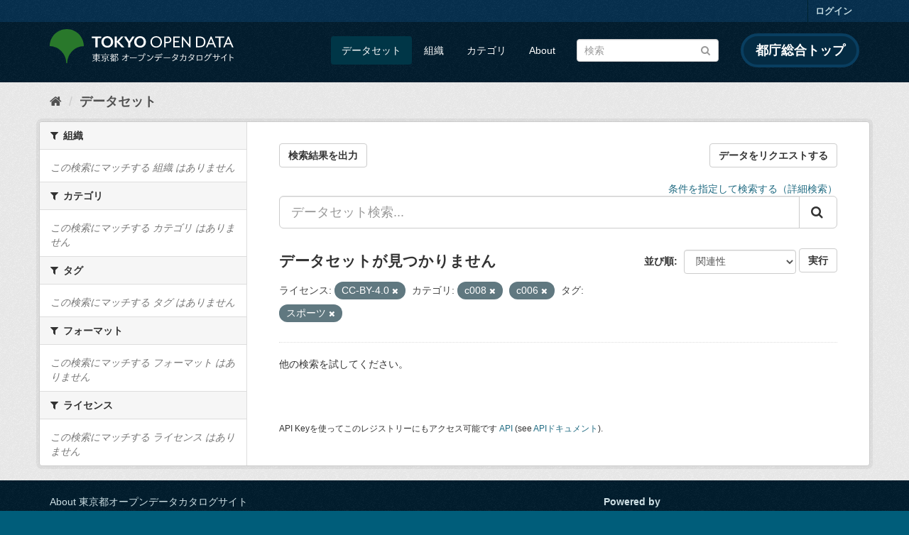

--- FILE ---
content_type: text/html; charset=utf-8
request_url: https://catalog.data.metro.tokyo.lg.jp/dataset?groups=c008&tags=%E3%82%B9%E3%83%9D%E3%83%BC%E3%83%84&groups=c006&license_id=CC-BY-4.0
body_size: 6108
content:
<!DOCTYPE html>
<!--[if IE 9]> <html lang="ja" class="ie9"> <![endif]-->
<!--[if gt IE 8]><!--> <html lang="ja"> <!--<![endif]-->
  <head>
    <link rel="stylesheet" type="text/css" href="/fanstatic/vendor/:version:2023-06-02T01:54:07.62/select2/select2.min.css" />
<link rel="stylesheet" type="text/css" href="/fanstatic/css/:version:2023-06-02T01:54:07.58/main.min.css" />
<link rel="stylesheet" type="text/css" href="/fanstatic/vendor/:version:2023-06-02T01:54:07.62/font-awesome/css/font-awesome.min.css" />
<link rel="stylesheet" type="text/css" href="/fanstatic/tokyo_od_theme/:version:2025-12-12T07:07:58.49/:bundle:jquery-ui.css;daterangepicker.css;tokyo_od_theme.css" />

    <meta charset="utf-8" />
      <meta name="generator" content="ckan 2.8.12" />
      <meta name="viewport" content="width=device-width, initial-scale=1.0">
    <title>データセット - 東京都オープンデータカタログサイト</title>

    
    
  <link rel="shortcut icon" href="/tokyo_od_theme/favicon.ico" />
    
  
    <script type="text/javascript">
  (function(i,s,o,g,r,a,m){i['GoogleAnalyticsObject']=r;i[r]=i[r]||function(){
  (i[r].q=i[r].q||[]).push(arguments)},i[r].l=1*new Date();a=s.createElement(o),
  m=s.getElementsByTagName(o)[0];a.async=1;a.src=g;m.parentNode.insertBefore(a,m)
  })(window,document,'script','//www.google-analytics.com/analytics.js','ga');

  ga('create', 'UA-151340803-1', 'auto', {});
     
  ga('set', 'anonymizeIp', true);
  ga('send', 'pageview');
</script>
  

  
      
    
  
  
  


    
      
      
    
    
  </head>

  
  <body data-site-root="https://catalog.data.metro.tokyo.lg.jp/" data-locale-root="https://catalog.data.metro.tokyo.lg.jp/" >

    
<!-- Google Tag Manager (noscript) -->
<noscript><iframe src="https://www.googletagmanager.com/ns.html?id=GTM-W6KNVCT"
                  height="0" width="0" style="display:none;visibility:hidden" title="Google Tag Manager (noscript)"></iframe></noscript>
<!-- End Google Tag Manager (noscript) -->

    <div class="sr-only sr-only-focusable"><a href="#content">スキップして内容へ</a></div>
  


  
     
<header class="account-masthead">
  <div class="container">
     
    <nav class="account not-authed">
      <ul class="list-unstyled">
        
        <li><a href="/user/login">ログイン</a></li>
         
      </ul>
    </nav>
     
  </div>
</header>

<header class="navbar navbar-static-top masthead">
    
  <div class="container">
    <div class="navbar-right">
      <button data-target="#main-navigation-toggle" data-toggle="collapse" class="navbar-toggle collapsed" type="button">
        <span class="fa fa-bars"></span>
      </button>
    </div>
    <hgroup class="header-image navbar-left">
       
<a class="logo" href="https://portal.data.metro.tokyo.lg.jp"><img src="/tokyo_od_theme/images/tokyo-od-logo.png" alt="東京都オープンデータカタログサイト" title="東京都オープンデータカタログサイト" /></a>
 
    </hgroup>

    <div class="collapse navbar-collapse" id="main-navigation-toggle">
      
      <nav class="section navigation">
        <ul class="nav nav-pills">
           <li class="active"><a href="/dataset">データセット</a></li><li><a href="/organization">組織</a></li><li><a href="/group">カテゴリ</a></li><li><a href="/about">About</a></li> 
        </ul>
      </nav>
       
<form class="section site-search simple-input" action="/dataset" method="get">
  <div class="field">
    <label for="field-sitewide-search">データセットを検索</label>
    <input id="field-sitewide-search" type="text" class="form-control" name="q" placeholder="検索" />
    <button class="btn-search" type="submit"><i class="fa fa-search"></i></button>
  </div>
</form>
<a href="https://www.metro.tokyo.lg.jp/" target="_blank" title="都庁総合トップを新規ウィンドウで開きます" class="metro-tokyo">
  都庁総合トップ
</a>

    </div>
  </div>
</header>

  
    <div role="main">
      <div id="content" class="container">
        
          
            <div class="flash-messages">
              
                
              
            </div>
          

          
            <div class="toolbar">
              
  
    <ol class="breadcrumb">
      
<li class="home"><a href="/" title="ホーム"><i class="fa fa-home"></i><span> ホーム</span></a></li>
      
  <li class="active"><a class=" active" href="/dataset">データセット</a></li>

    </ol>
  

            </div>
          

          <div class="row wrapper">
            
            
            

            
              <aside class="secondary col-sm-3">
                
                
<div class="filters">
  <div>
    
      

  
  
    
      
      
        <section class="module module-narrow module-shallow">
          
            <h2 class="module-heading">
              <i class="fa fa-filter"></i>
              
              組織
            </h2>
          
          
            
            
              <p class="module-content empty">この検索にマッチする 組織 はありません</p>
            
            
          
        </section>
      
    
  

    
      

  
  
    
      
      
        <section class="module module-narrow module-shallow">
          
            <h2 class="module-heading">
              <i class="fa fa-filter"></i>
              
              カテゴリ
            </h2>
          
          
            
            
              <p class="module-content empty">この検索にマッチする カテゴリ はありません</p>
            
            
          
        </section>
      
    
  

    
      

  
  
    
      
      
        <section class="module module-narrow module-shallow">
          
            <h2 class="module-heading">
              <i class="fa fa-filter"></i>
              
              タグ
            </h2>
          
          
            
            
              <p class="module-content empty">この検索にマッチする タグ はありません</p>
            
            
          
        </section>
      
    
  

    
      

  
  
    
      
      
        <section class="module module-narrow module-shallow">
          
            <h2 class="module-heading">
              <i class="fa fa-filter"></i>
              
              フォーマット
            </h2>
          
          
            
            
              <p class="module-content empty">この検索にマッチする フォーマット はありません</p>
            
            
          
        </section>
      
    
  

    
      

  
  
    
      
      
        <section class="module module-narrow module-shallow">
          
            <h2 class="module-heading">
              <i class="fa fa-filter"></i>
              
              ライセンス
            </h2>
          
          
            
            
              <p class="module-content empty">この検索にマッチする ライセンス はありません</p>
            
            
          
        </section>
      
    
  

    
  </div>
  <a class="close no-text hide-filters"><i class="fa fa-times-circle"></i><span class="text">close</span></a>
</div>

              </aside>
            

            
              <div class="primary col-sm-9 col-xs-12">
                
                
  <section class="module">
    <div class="module-content">
      
  
    <div style="display: flex; justify-content: space-between;" class="page_primary_action">
  
    
    <form method="post" action="/csv/export" style="display:inline">
      <input type="hidden" name="q" value="">
      <input type="hidden" name="search_url_params" value="groups=c008&amp;tags=%E3%82%B9%E3%83%9D%E3%83%BC%E3%83%84&amp;groups=c006&amp;license_id=CC-BY-4.0">
      <button type="submit" class="btn btn-default">検索結果を出力</button>
    </form>
    
      <a class="btn btn-default" href="https://logoform.jp/form/tmgform/835554" target="_blank">データをリクエストする</a>
    
  </div>

      
  
  
  







<form id="dataset-search-form" class="search-form" method="get" data-module="select-switch">

  
  
    <div style="text-align: right;">
      <a href="/advanced_search">
        条件を指定して検索する（詳細検索）
      </a>
    </div>
  
  
    <div class="input-group search-input-group">
      <input aria-label="データセット検索..." id="field-giant-search" type="text" class="form-control input-lg" name="q" value="" autocomplete="off" placeholder="データセット検索...">
      
      <span class="input-group-btn">
        <button class="btn btn-default btn-lg" type="submit" value="search">
          <i class="fa fa-search"></i>
        </button>
      </span>
      
    </div>
  


  
    <span>
  
  

  
  
  
  <input type="hidden" name="groups" value="c008" />
  
  
  
  
  
  <input type="hidden" name="tags" value="スポーツ" />
  
  
  
  
  
  <input type="hidden" name="groups" value="c006" />
  
  
  
  
  
  <input type="hidden" name="license_id" value="CC-BY-4.0" />
  
  
  
  </span>
  

  
    
      <div class="form-select form-group control-order-by">
        <label for="field-order-by">並び順</label>
        <select id="field-order-by" name="sort" class="form-control">
          
            
              <option value="score desc, metadata_modified desc" selected="selected">関連性</option>
            
          
            
              <option value="title_string asc">名前で昇順</option>
            
          
            
              <option value="title_string desc">名前で降順</option>
            
          
            
              <option value="metadata_modified desc">最終更新日</option>
            
          
            
              <option value="metadata_created asc">作成日の古い順</option>
            
          
            
              <option value="metadata_created desc">作成日の新しい順</option>
            
          
            
              <option value="views_recent desc">人気</option>
            
          
        </select>
        
<button class="btn btn-default" type="submit">実行</button>

      </div>
    
  

  
    
      <h2>

  
  
  
  

データセットが見つかりません</h2>
    
  

  
    
      <p class="filter-list">
        
          
          <span class="facet">ライセンス:</span>
          
            <span class="filtered pill">CC-BY-4.0
              <a href="dataset?groups=c008&amp;tags=%E3%82%B9%E3%83%9D%E3%83%BC%E3%83%84&amp;groups=c006" class="remove" title="削除"><i class="fa fa-times"></i></a>
            </span>
          
        
          
          <span class="facet">カテゴリ:</span>
          
            <span class="filtered pill">c008
              <a href="dataset?tags=%E3%82%B9%E3%83%9D%E3%83%BC%E3%83%84&amp;groups=c006&amp;license_id=CC-BY-4.0" class="remove" title="削除"><i class="fa fa-times"></i></a>
            </span>
          
            <span class="filtered pill">c006
              <a href="dataset?groups=c008&amp;tags=%E3%82%B9%E3%83%9D%E3%83%BC%E3%83%84&amp;license_id=CC-BY-4.0" class="remove" title="削除"><i class="fa fa-times"></i></a>
            </span>
          
        
          
          <span class="facet">タグ:</span>
          
            <span class="filtered pill">スポーツ
              <a href="dataset?groups=c008&amp;groups=c006&amp;license_id=CC-BY-4.0" class="remove" title="削除"><i class="fa fa-times"></i></a>
            </span>
          
        
      </p>
      <a class="show-filters btn btn-default">フィルタ結果</a>
    
  

</form>


   <p class="extra">他の検索を試してください。</p> 




      
        

  

      
    </div>

    
      
    
  </section>

  
  <section class="module">
    <div class="module-content">
      
      <small>
        
        
        
          API Keyを使ってこのレジストリーにもアクセス可能です <a href="/api/3">API</a> (see <a href="http://docs.ckan.org/en/2.8/api/">APIドキュメント</a>). 
      </small>
      
    </div>
  </section>
  

              </div>
            
          </div>
        
      </div>
    </div>
  
    <footer class="site-footer">
  <div class="container">
    

    <div class="row">
      <div class="col-md-8 footer-links">
        
          <ul class="list-unstyled">
            
              <li><a href="/about">About 東京都オープンデータカタログサイト</a></li>
            
          </ul>
          <ul class="list-unstyled">
            
              
              <li><a href="http://docs.ckan.org/en/2.8/api/">CKAN API</a></li>
              <li><a href="http://www.ckan.org/">CKANアソシエーション</a></li>
              <li><a href="http://www.opendefinition.org/okd/"><img src="/base/images/od_80x15_blue.png" alt="Open Data"></a></li>
            
          </ul>
        
      </div>
      <div class="col-md-4 attribution">
        
          <p><strong>Powered by</strong> <a class="hide-text ckan-footer-logo" href="http://ckan.org">CKAN</a></p>
        
        
          
<form class="form-inline form-select lang-select" action="/util/redirect" data-module="select-switch" method="POST">
  <label for="field-lang-select">言語</label>
  <select id="field-lang-select" name="url" data-module="autocomplete" data-module-dropdown-class="lang-dropdown" data-module-container-class="lang-container">
    
      <option value="/ja/dataset?groups=c008&amp;tags=%E3%82%B9%E3%83%9D%E3%83%BC%E3%83%84&amp;groups=c006&amp;license_id=CC-BY-4.0" selected="selected">
        日本語
      </option>
    
      <option value="/en/dataset?groups=c008&amp;tags=%E3%82%B9%E3%83%9D%E3%83%BC%E3%83%84&amp;groups=c006&amp;license_id=CC-BY-4.0" >
        English
      </option>
    
      <option value="/pt_BR/dataset?groups=c008&amp;tags=%E3%82%B9%E3%83%9D%E3%83%BC%E3%83%84&amp;groups=c006&amp;license_id=CC-BY-4.0" >
        português (Brasil)
      </option>
    
      <option value="/it/dataset?groups=c008&amp;tags=%E3%82%B9%E3%83%9D%E3%83%BC%E3%83%84&amp;groups=c006&amp;license_id=CC-BY-4.0" >
        italiano
      </option>
    
      <option value="/cs_CZ/dataset?groups=c008&amp;tags=%E3%82%B9%E3%83%9D%E3%83%BC%E3%83%84&amp;groups=c006&amp;license_id=CC-BY-4.0" >
        čeština (Česká republika)
      </option>
    
      <option value="/ca/dataset?groups=c008&amp;tags=%E3%82%B9%E3%83%9D%E3%83%BC%E3%83%84&amp;groups=c006&amp;license_id=CC-BY-4.0" >
        català
      </option>
    
      <option value="/es/dataset?groups=c008&amp;tags=%E3%82%B9%E3%83%9D%E3%83%BC%E3%83%84&amp;groups=c006&amp;license_id=CC-BY-4.0" >
        español
      </option>
    
      <option value="/fr/dataset?groups=c008&amp;tags=%E3%82%B9%E3%83%9D%E3%83%BC%E3%83%84&amp;groups=c006&amp;license_id=CC-BY-4.0" >
        français
      </option>
    
      <option value="/el/dataset?groups=c008&amp;tags=%E3%82%B9%E3%83%9D%E3%83%BC%E3%83%84&amp;groups=c006&amp;license_id=CC-BY-4.0" >
        Ελληνικά
      </option>
    
      <option value="/sv/dataset?groups=c008&amp;tags=%E3%82%B9%E3%83%9D%E3%83%BC%E3%83%84&amp;groups=c006&amp;license_id=CC-BY-4.0" >
        svenska
      </option>
    
      <option value="/sr/dataset?groups=c008&amp;tags=%E3%82%B9%E3%83%9D%E3%83%BC%E3%83%84&amp;groups=c006&amp;license_id=CC-BY-4.0" >
        српски
      </option>
    
      <option value="/no/dataset?groups=c008&amp;tags=%E3%82%B9%E3%83%9D%E3%83%BC%E3%83%84&amp;groups=c006&amp;license_id=CC-BY-4.0" >
        norsk bokmål (Norge)
      </option>
    
      <option value="/sk/dataset?groups=c008&amp;tags=%E3%82%B9%E3%83%9D%E3%83%BC%E3%83%84&amp;groups=c006&amp;license_id=CC-BY-4.0" >
        slovenčina
      </option>
    
      <option value="/fi/dataset?groups=c008&amp;tags=%E3%82%B9%E3%83%9D%E3%83%BC%E3%83%84&amp;groups=c006&amp;license_id=CC-BY-4.0" >
        suomi
      </option>
    
      <option value="/ru/dataset?groups=c008&amp;tags=%E3%82%B9%E3%83%9D%E3%83%BC%E3%83%84&amp;groups=c006&amp;license_id=CC-BY-4.0" >
        русский
      </option>
    
      <option value="/de/dataset?groups=c008&amp;tags=%E3%82%B9%E3%83%9D%E3%83%BC%E3%83%84&amp;groups=c006&amp;license_id=CC-BY-4.0" >
        Deutsch
      </option>
    
      <option value="/pl/dataset?groups=c008&amp;tags=%E3%82%B9%E3%83%9D%E3%83%BC%E3%83%84&amp;groups=c006&amp;license_id=CC-BY-4.0" >
        polski
      </option>
    
      <option value="/nl/dataset?groups=c008&amp;tags=%E3%82%B9%E3%83%9D%E3%83%BC%E3%83%84&amp;groups=c006&amp;license_id=CC-BY-4.0" >
        Nederlands
      </option>
    
      <option value="/bg/dataset?groups=c008&amp;tags=%E3%82%B9%E3%83%9D%E3%83%BC%E3%83%84&amp;groups=c006&amp;license_id=CC-BY-4.0" >
        български
      </option>
    
      <option value="/ko_KR/dataset?groups=c008&amp;tags=%E3%82%B9%E3%83%9D%E3%83%BC%E3%83%84&amp;groups=c006&amp;license_id=CC-BY-4.0" >
        한국어 (대한민국)
      </option>
    
      <option value="/hu/dataset?groups=c008&amp;tags=%E3%82%B9%E3%83%9D%E3%83%BC%E3%83%84&amp;groups=c006&amp;license_id=CC-BY-4.0" >
        magyar
      </option>
    
      <option value="/sl/dataset?groups=c008&amp;tags=%E3%82%B9%E3%83%9D%E3%83%BC%E3%83%84&amp;groups=c006&amp;license_id=CC-BY-4.0" >
        slovenščina
      </option>
    
      <option value="/lv/dataset?groups=c008&amp;tags=%E3%82%B9%E3%83%9D%E3%83%BC%E3%83%84&amp;groups=c006&amp;license_id=CC-BY-4.0" >
        latviešu
      </option>
    
      <option value="/am/dataset?groups=c008&amp;tags=%E3%82%B9%E3%83%9D%E3%83%BC%E3%83%84&amp;groups=c006&amp;license_id=CC-BY-4.0" >
        አማርኛ
      </option>
    
      <option value="/ne/dataset?groups=c008&amp;tags=%E3%82%B9%E3%83%9D%E3%83%BC%E3%83%84&amp;groups=c006&amp;license_id=CC-BY-4.0" >
        नेपाली
      </option>
    
      <option value="/pt_PT/dataset?groups=c008&amp;tags=%E3%82%B9%E3%83%9D%E3%83%BC%E3%83%84&amp;groups=c006&amp;license_id=CC-BY-4.0" >
        português (Portugal)
      </option>
    
      <option value="/uk_UA/dataset?groups=c008&amp;tags=%E3%82%B9%E3%83%9D%E3%83%BC%E3%83%84&amp;groups=c006&amp;license_id=CC-BY-4.0" >
        українська (Україна)
      </option>
    
      <option value="/he/dataset?groups=c008&amp;tags=%E3%82%B9%E3%83%9D%E3%83%BC%E3%83%84&amp;groups=c006&amp;license_id=CC-BY-4.0" >
        עברית
      </option>
    
      <option value="/gl/dataset?groups=c008&amp;tags=%E3%82%B9%E3%83%9D%E3%83%BC%E3%83%84&amp;groups=c006&amp;license_id=CC-BY-4.0" >
        galego
      </option>
    
      <option value="/eu/dataset?groups=c008&amp;tags=%E3%82%B9%E3%83%9D%E3%83%BC%E3%83%84&amp;groups=c006&amp;license_id=CC-BY-4.0" >
        euskara
      </option>
    
      <option value="/uk/dataset?groups=c008&amp;tags=%E3%82%B9%E3%83%9D%E3%83%BC%E3%83%84&amp;groups=c006&amp;license_id=CC-BY-4.0" >
        українська
      </option>
    
      <option value="/en_AU/dataset?groups=c008&amp;tags=%E3%82%B9%E3%83%9D%E3%83%BC%E3%83%84&amp;groups=c006&amp;license_id=CC-BY-4.0" >
        English (Australia)
      </option>
    
      <option value="/mk/dataset?groups=c008&amp;tags=%E3%82%B9%E3%83%9D%E3%83%BC%E3%83%84&amp;groups=c006&amp;license_id=CC-BY-4.0" >
        македонски
      </option>
    
      <option value="/hr/dataset?groups=c008&amp;tags=%E3%82%B9%E3%83%9D%E3%83%BC%E3%83%84&amp;groups=c006&amp;license_id=CC-BY-4.0" >
        hrvatski
      </option>
    
      <option value="/vi/dataset?groups=c008&amp;tags=%E3%82%B9%E3%83%9D%E3%83%BC%E3%83%84&amp;groups=c006&amp;license_id=CC-BY-4.0" >
        Tiếng Việt
      </option>
    
      <option value="/tl/dataset?groups=c008&amp;tags=%E3%82%B9%E3%83%9D%E3%83%BC%E3%83%84&amp;groups=c006&amp;license_id=CC-BY-4.0" >
        Filipino (Pilipinas)
      </option>
    
      <option value="/id/dataset?groups=c008&amp;tags=%E3%82%B9%E3%83%9D%E3%83%BC%E3%83%84&amp;groups=c006&amp;license_id=CC-BY-4.0" >
        Indonesia
      </option>
    
      <option value="/ar/dataset?groups=c008&amp;tags=%E3%82%B9%E3%83%9D%E3%83%BC%E3%83%84&amp;groups=c006&amp;license_id=CC-BY-4.0" >
        العربية
      </option>
    
      <option value="/fa_IR/dataset?groups=c008&amp;tags=%E3%82%B9%E3%83%9D%E3%83%BC%E3%83%84&amp;groups=c006&amp;license_id=CC-BY-4.0" >
        فارسی (ایران)
      </option>
    
      <option value="/lt/dataset?groups=c008&amp;tags=%E3%82%B9%E3%83%9D%E3%83%BC%E3%83%84&amp;groups=c006&amp;license_id=CC-BY-4.0" >
        lietuvių
      </option>
    
      <option value="/tr/dataset?groups=c008&amp;tags=%E3%82%B9%E3%83%9D%E3%83%BC%E3%83%84&amp;groups=c006&amp;license_id=CC-BY-4.0" >
        Türkçe
      </option>
    
      <option value="/zh_Hans_CN/dataset?groups=c008&amp;tags=%E3%82%B9%E3%83%9D%E3%83%BC%E3%83%84&amp;groups=c006&amp;license_id=CC-BY-4.0" >
        中文 (简体, 中国)
      </option>
    
      <option value="/km/dataset?groups=c008&amp;tags=%E3%82%B9%E3%83%9D%E3%83%BC%E3%83%84&amp;groups=c006&amp;license_id=CC-BY-4.0" >
        ខ្មែរ
      </option>
    
      <option value="/zh_Hant_TW/dataset?groups=c008&amp;tags=%E3%82%B9%E3%83%9D%E3%83%BC%E3%83%84&amp;groups=c006&amp;license_id=CC-BY-4.0" >
        中文 (繁體, 台灣)
      </option>
    
      <option value="/sq/dataset?groups=c008&amp;tags=%E3%82%B9%E3%83%9D%E3%83%BC%E3%83%84&amp;groups=c006&amp;license_id=CC-BY-4.0" >
        shqip
      </option>
    
      <option value="/ro/dataset?groups=c008&amp;tags=%E3%82%B9%E3%83%9D%E3%83%BC%E3%83%84&amp;groups=c006&amp;license_id=CC-BY-4.0" >
        română
      </option>
    
      <option value="/sr_Latn/dataset?groups=c008&amp;tags=%E3%82%B9%E3%83%9D%E3%83%BC%E3%83%84&amp;groups=c006&amp;license_id=CC-BY-4.0" >
        srpski (latinica)
      </option>
    
      <option value="/is/dataset?groups=c008&amp;tags=%E3%82%B9%E3%83%9D%E3%83%BC%E3%83%84&amp;groups=c006&amp;license_id=CC-BY-4.0" >
        íslenska
      </option>
    
      <option value="/th/dataset?groups=c008&amp;tags=%E3%82%B9%E3%83%9D%E3%83%BC%E3%83%84&amp;groups=c006&amp;license_id=CC-BY-4.0" >
        ไทย
      </option>
    
      <option value="/da_DK/dataset?groups=c008&amp;tags=%E3%82%B9%E3%83%9D%E3%83%BC%E3%83%84&amp;groups=c006&amp;license_id=CC-BY-4.0" >
        dansk (Danmark)
      </option>
    
      <option value="/mn_MN/dataset?groups=c008&amp;tags=%E3%82%B9%E3%83%9D%E3%83%BC%E3%83%84&amp;groups=c006&amp;license_id=CC-BY-4.0" >
        монгол (Монгол)
      </option>
    
      <option value="/es_AR/dataset?groups=c008&amp;tags=%E3%82%B9%E3%83%9D%E3%83%BC%E3%83%84&amp;groups=c006&amp;license_id=CC-BY-4.0" >
        español (Argentina)
      </option>
    
  </select>
  <button class="btn btn-default js-hide" type="submit">Go</button>
</form>
        
      </div>
    </div>
    


  </div>

  
    
  
</footer>
  
    
    
    
      
    
  
  
  
    
  
  
  
  
  
  
  <!-- Google Tag Manager -->
  <script>(function(w,d,s,l,i){w[l]=w[l]||[];w[l].push({'gtm.start':
  new Date().getTime(),event:'gtm.js'});var f=d.getElementsByTagName(s)[0],
  j=d.createElement(s),dl=l!='dataLayer'?'&l='+l:'';j.async=true;j.src=
  'https://www.googletagmanager.com/gtm.js?id='+i+dl;f.parentNode.insertBefore(j,f);
  })(window,document,'script','dataLayer','GTM-W6KNVCT');</script>
  <!-- End Google Tag Manager -->

  
    
    <div class="js-hide" data-module="google-analytics"
      data-module-googleanalytics_resource_prefix="">
    </div>
  


      
  <script>document.getElementsByTagName('html')[0].className += ' js';</script>
<script type="text/javascript" src="/fanstatic/vendor/:version:2023-06-02T01:54:07.62/jquery.min.js"></script>
<script type="text/javascript" src="/fanstatic/vendor/:version:2023-06-02T01:54:07.62/:bundle:bootstrap/js/bootstrap.min.js;jed.min.js;moment-with-locales.min.js;select2/select2.min.js;qs.js"></script>
<script type="text/javascript" src="/fanstatic/base/:version:2023-06-02T01:54:07.59/:bundle:plugins/jquery.inherit.min.js;plugins/jquery.proxy-all.min.js;plugins/jquery.url-helpers.min.js;plugins/jquery.date-helpers.min.js;plugins/jquery.slug.min.js;plugins/jquery.slug-preview.min.js;plugins/jquery.truncator.min.js;plugins/jquery.masonry.min.js;plugins/jquery.form-warning.min.js;plugins/jquery.images-loaded.min.js;sandbox.min.js;module.min.js;pubsub.min.js;client.min.js;notify.min.js;i18n.min.js;main.min.js;modules/select-switch.min.js;modules/slug-preview.min.js;modules/basic-form.min.js;modules/confirm-action.min.js;modules/api-info.min.js;modules/autocomplete.min.js;modules/custom-fields.min.js;modules/data-viewer.min.js;modules/table-selectable-rows.min.js;modules/resource-form.min.js;modules/resource-upload-field.min.js;modules/resource-reorder.min.js;modules/resource-view-reorder.min.js;modules/follow.min.js;modules/activity-stream.min.js;modules/dashboard.min.js;modules/resource-view-embed.min.js;view-filters.min.js;modules/resource-view-filters-form.min.js;modules/resource-view-filters.min.js;modules/table-toggle-more.min.js;modules/dataset-visibility.min.js;modules/media-grid.min.js;modules/image-upload.min.js;modules/followers-counter.min.js"></script>
<script type="text/javascript" src="/fanstatic/base/:version:2023-06-02T01:54:07.59/tracking.min.js"></script>
<script type="text/javascript" src="/fanstatic/ckanext-googleanalytics/:version:2019-11-01T07:09:48.01/googleanalytics_event_tracking.js"></script>
<script type="text/javascript" src="/fanstatic/tokyo_od_theme/:version:2025-12-12T07:07:58.49/:bundle:jquery-ui.js;js.cookie.js;daterangepicker.js;tokyo_od_theme.js;survey.js;modal.js"></script></body>
</html>